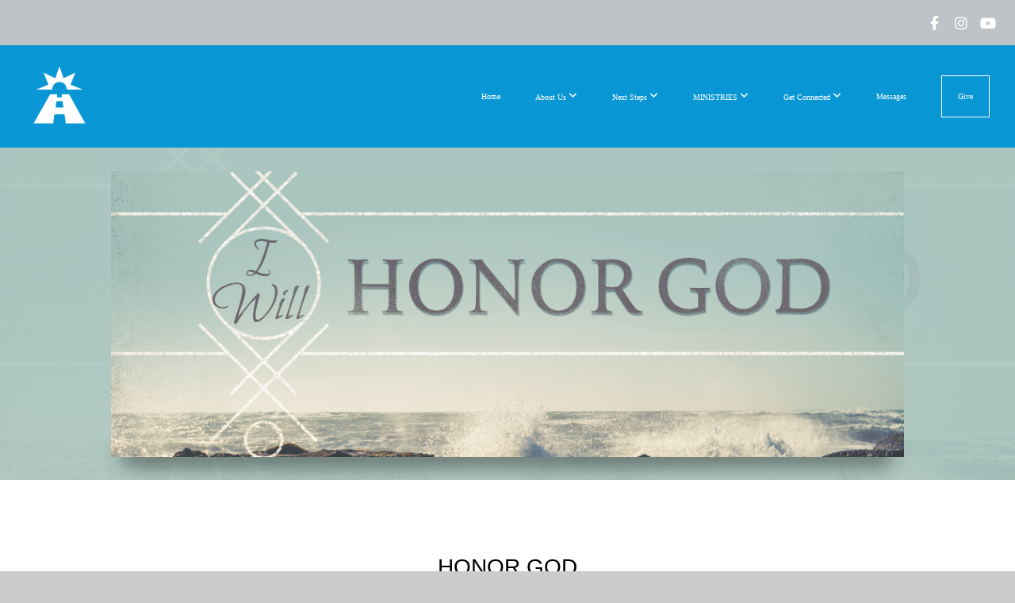

--- FILE ---
content_type: text/css
request_url: https://storage2.snappages.site/SRWJ6W/assets/themes/19557/style1757460646.css
body_size: 1893
content:
.sp-button{font-family:"Montserrat",Arial,"Helvetica Neue",Helvetica,sans-serif;font-weight:400;font-style:normal;font-size:2em;text-transform:none;letter-spacing:0em;border-radius:0px}body{background-color:#CCCCCC;background-repeat:repeat;background-attachment:scroll;background-size:auto;background-position:top center}#sp-wrapper{max-width:100%}#sp-content,#sp-footer{font-family:"Montserrat",Arial,"Helvetica Neue",Helvetica,sans-serif;font-weight:400;font-size:2.1em;line-height:1.6em;letter-spacing:0em}#sp-header{flex-wrap:wrap;box-sizing:border-box;background-color:#0897d4;background-repeat:repeat;background-attachment:fixed;background-size:auto;background-position:center center;width:100%;display:flex;flex-direction:row;align-items:center;padding:0px;min-height:180px;padding-top:57px}#sp-header-wrapper{position:fixed;margin-top:0px;margin-left:0px;display:flex;flex-direction:column}#sp-header::before{content:'';order:1;flex-grow:1}#sp-logo{padding:25px;white-space:nowrap;order:0;color:#ffffff;font-family:"Lato",Arial,"Helvetica Neue",Helvetica,sans-serif;font-weight:900;font-style:normal;font-size:3.6em;line-height:1em;text-transform:uppercase;letter-spacing:0.23em;background-color:transparent}#sp-logo::before{display:inline-block;height:1em;content:''}#sp-bar{font-family:"Montserrat",Arial,"Helvetica Neue",Helvetica,sans-serif;font-weight:400;font-size:2.1em;line-height:1.6em;letter-spacing:0em;background-color:#bdc3c7;color:#ffffff !important;width:100%;box-sizing:border-box;position:absolute;display:flex;flex-direction:row;align-items:center;padding:10px 20px;min-height:50px;z-index:1201;left:0px;top:0px}.sp-view-desktop #sp-bar-text{flex-grow:1}#sp-bar-social{font-size:18px;flex-grow:1;text-align:right}#sp-nav{padding:20px;box-sizing:border-box;order:2;color:#fff;background-color:#0897d4}#sp-nav-links a:not(.sp-sub-nav a){font-family:"Anton-Regular",Arial,"Helvetica Neue",Helvetica,sans-serif;font-weight:400;font-style:normal;font-size:2em;text-transform:uppercase;letter-spacing:0em}#sp-nav-links>ul>li>a:link,#sp-nav-links>ul>li>a:visited{color:#fff;padding:20px 20px}#sp-nav-links>ul>li.selected>a:link,#sp-nav-links>ul>li.selected>a:visited{color:#0897d4}#sp-nav-links>ul>li:first-of-type>a{border:none}#sp-nav-links>ul>li:last-of-type>a{margin-left:20px;border:1px solid;margin-right:10px}#sp-nav-links>ul>li>a:hover{color:#f39c12}#sp-nav-button{color:#fff;order:1;box-shadow:0 0 0 10px #0897d4,inset 0 0 0 100px #0897d4}#sp-nav-links>ul>li>ul>li>a:hover{color:#FFF;background:#f39c12}.sp-sub-nav{font-family:"Montserrat",Arial,"Helvetica Neue",Helvetica,sans-serif;font-weight:400;font-size:2.1em;line-height:1.6em;letter-spacing:0em}#sp-header.sticky.fixed{position:fixed !important;top:0px;right:0px;left:0px;padding:0px !important;min-height:0px;z-index:9999;box-shadow:0 0 15px rgba(0,0,0,0.5);-webkit-animation:sticky .3s;-moz-animation:sticky .3s;-ms-animation:sticky .3s;animation:sticky .3s}#sp-header.sticky.fixed #sp-bar,#sp-header.sticky.fixed #sp-logo{display:none}@keyframes sticky{from{opacity:0;top:-25px}to{opacity:1;top:0px}}@-moz-keyframes sticky{from{opacity:0;top:-25px}to{opacity:1;top:0px}}@-webkit-keyframes sticky{from{opacity:0;top:-25px}to{opacity:1;top:0px}}@-ms-keyframes sticky{from{opacity:0;top:-25px}to{opacity:1;top:0px}}body.sp-view-mobile #sp-bar{order:0;bottom:auto;top:0px;margin-top:0px;position:absolute;display:flex;flex-direction:row;align-items:center;border-top:none}body:not(.sp-view-desktop) #sp-header{padding-top:57px;padding-bottom:0px}.sp-view-mobile #sp-bar-text{display:none}.sp-view-mobile #sp-bar-social{text-align:center}body:not(.sp-view-desktop) #sp-header::before{content:'';flex-grow:1;order:1}.sp-view-mobile #sp-logo{font-size:2.7em}.sp-mobile-nav>ul>li,.sp-mobile-nav>.sp-sub-nav>li{font-family:"Anton-Regular",Arial,"Helvetica Neue",Helvetica,sans-serif;font-weight:400;font-style:normal;font-size:2em;text-transform:uppercase;letter-spacing:0em}#sp-footer-brand{display:none}.sp-divider-block .sp-divider-holder{border-style:solid;border-width:1px;display:inline-block;width:100%;vertical-align:middle}.sp-section[data-dividers="true"] .sp-section-content>.sp-grid>.sp-row>.sp-col::before{border-style:solid;border-width:1px}.sp-icon-holder{color:#000}.sp-image-title{font-family:"Montserrat",Arial,"Helvetica Neue",Helvetica,sans-serif;font-weight:400;text-transform:none;letter-spacing:0em}h1{font-family:"Anton-Regular",Arial,"Helvetica Neue",Helvetica,sans-serif;font-weight:400;font-style:normal;font-size:2.8em;line-height:1em;text-transform:uppercase;letter-spacing:0em}h2{font-family:"Anton-Regular",Arial,"Helvetica Neue",Helvetica,sans-serif;font-weight:400;font-style:normal;font-size:2em;line-height:1.6em;text-transform:uppercase;letter-spacing:0.01em}h3{font-family:"Anton-Regular",Arial,"Helvetica Neue",Helvetica,sans-serif;font-weight:400;font-style:normal;font-size:2.4em;line-height:1em;text-transform:none;letter-spacing:0em}#sp-content .sp-blog-post .h1,#sp-content .sp-blog-post .h2,#sp-content .sp-blog-post .h3{font-family:"Montserrat",Arial,"Helvetica Neue",Helvetica,sans-serif;font-weight:400;font-size:2.1em;line-height:1.6em;letter-spacing:0em}#sp-content .sp-blog-post h1{font-family:"Montserrat",Arial,"Helvetica Neue",Helvetica,sans-serif;font-weight:400;font-size:2.1em;line-height:1.6em;letter-spacing:0em;font-size:170%;line-height:1em}#sp-content .sp-blog-post h2{font-family:"Montserrat",Arial,"Helvetica Neue",Helvetica,sans-serif;font-weight:400;font-size:2.1em;line-height:1.6em;letter-spacing:0em;font-size:140%;line-height:1em}#sp-content .sp-blog-post h3{font-family:"Montserrat",Arial,"Helvetica Neue",Helvetica,sans-serif;font-weight:400;font-size:2.1em;line-height:1.6em;letter-spacing:0em;font-size:102%;line-height:1em}#sp-content .sp-blog-post:not(.sp-edit-page) .sp-heading-block:first-of-type h1{font-family:"Anton-Regular",Arial,"Helvetica Neue",Helvetica,sans-serif;font-weight:400;font-style:normal;font-size:2em;line-height:1.6em;text-transform:uppercase;letter-spacing:0.01em}#sp-content .sp-blog-post:not(.sp-edit-page) .sp-heading-block:first-of-type .h1{font-size:10px}#sp-content{color:#000000;background-color:#ffffff}.sp-scheme-0{color:#000000;background-color:#ffffff}.sp-scheme-0 a:not(.sp-button):link,.sp-scheme-0 a:not(.sp-button):visited{color:#ffffff}.sp-scheme-0 a:not(.sp-button):hover{color:#0897d4}.sp-scheme-0 .sp-button{color:#ffffff;background-color:#0897d4}.sp-scheme-0 .sp-divider-block .sp-divider-holder{border-color:transparent;border-bottom-color:#000000}.sp-scheme-0 .sp-divider-border{border-color:transparent;border-bottom-color:#000000}.sp-section.sp-scheme-0[data-dividers="true"] .sp-section-content>.sp-grid>.sp-row>.sp-col{border-color:transparent;border-left-color:#000000}.sp-scheme-0 .sp-background-match-text{background-color:#000000}.sp-scheme-0 .sp-border-match-text{border-color:#000000}.sp-scheme-0 .sp-shadow-match-text{box-shadow-color:#000000}.sp-scheme-1{color:#000000;background-color:transparent}.sp-scheme-1 a:not(.sp-button):link,.sp-scheme-1 a:not(.sp-button):visited{color:#000}.sp-scheme-1 a:not(.sp-button):hover{color:#000}.sp-scheme-1 .sp-button{color:#FFFFFF;background-color:#e67e22}.sp-scheme-1 .sp-divider-block .sp-divider-holder{border-color:transparent;border-bottom-color:rgba(255,255,255,0.4)}.sp-scheme-1 .sp-divider-border{border-color:transparent;border-bottom-color:rgba(255,255,255,0.4)}.sp-section.sp-scheme-1[data-dividers="true"] .sp-section-content>.sp-grid>.sp-row>.sp-col{border-color:transparent;border-left-color:rgba(255,255,255,0.4)}.sp-scheme-1 .sp-background-match-text{background-color:#000000}.sp-scheme-1 .sp-border-match-text{border-color:#000000}.sp-scheme-1 .sp-shadow-match-text{box-shadow-color:#000000}.sp-scheme-2{color:#ffffff;background-color:#0897d4}.sp-scheme-2 a:not(.sp-button):link,.sp-scheme-2 a:not(.sp-button):visited{color:#ffffff}.sp-scheme-2 a:not(.sp-button):hover{color:#ffffff}.sp-scheme-2 .sp-button{color:#0897d4;background-color:#ffffff}.sp-scheme-2 .sp-divider-block .sp-divider-holder{border-color:transparent;border-bottom-color:#ffffff}.sp-scheme-2 .sp-divider-border{border-color:transparent;border-bottom-color:#ffffff}.sp-section.sp-scheme-2[data-dividers="true"] .sp-section-content>.sp-grid>.sp-row>.sp-col{border-color:transparent;border-left-color:#ffffff}.sp-scheme-2 .sp-background-match-text{background-color:#ffffff}.sp-scheme-2 .sp-border-match-text{border-color:#ffffff}.sp-scheme-2 .sp-shadow-match-text{box-shadow-color:#ffffff}.sp-scheme-3{color:#FFFFFF;background-color:#000}.sp-scheme-3 a:not(.sp-button):link,.sp-scheme-3 a:not(.sp-button):visited{color:#000}.sp-scheme-3 a:not(.sp-button):hover{color:#fff}.sp-scheme-3 .sp-button{color:#FFFFFF;background-color:#000}.sp-scheme-3 .sp-divider-block .sp-divider-holder{border-color:transparent;border-bottom-color:rgba(255,255,255,0.2)}.sp-scheme-3 .sp-divider-border{border-color:transparent;border-bottom-color:rgba(255,255,255,0.2)}.sp-section.sp-scheme-3[data-dividers="true"] .sp-section-content>.sp-grid>.sp-row>.sp-col{border-color:transparent;border-left-color:rgba(255,255,255,0.2)}.sp-scheme-3 .sp-icon-holder{color:#000}.sp-scheme-3 .sp-background-match-text{background-color:#FFFFFF}.sp-scheme-3 .sp-border-match-text{border-color:#FFFFFF}.sp-scheme-3 .sp-shadow-match-text{box-shadow-color:#FFFFFF}.sp-scheme-4{color:#ffffff;background-color:#1d1d20}.sp-scheme-4 a:not(.sp-button):link,.sp-scheme-4 a:not(.sp-button):visited{color:#000}.sp-scheme-4 a:not(.sp-button):hover{color:#e67e22}.sp-scheme-4 .sp-button{color:#000;background-color:#e67e22}.sp-scheme-4 .sp-divider-block .sp-divider-holder{border-color:transparent;border-bottom-color:#CCCCCC}.sp-scheme-4 .sp-divider-border{border-color:transparent;border-bottom-color:#CCCCCC}.sp-section.sp-scheme-4[data-dividers="true"] .sp-section-content>.sp-grid>.sp-row>.sp-col{border-color:transparent;border-left-color:#CCCCCC}.sp-scheme-4 .sp-icon-holder{color:#000}.sp-scheme-4 .sp-background-match-text{background-color:#ffffff}.sp-scheme-4 .sp-border-match-text{border-color:#ffffff}.sp-scheme-4 .sp-shadow-match-text{box-shadow-color:#ffffff}.sp-scheme-5{color:#000000;background-color:#FFFFFF}.sp-scheme-5 a:not(.sp-button):link,.sp-scheme-5 a:not(.sp-button):visited{color:#0897d4}.sp-scheme-5 a:not(.sp-button):hover{color:#e67e22}.sp-scheme-5 .sp-button{color:#000;background-color:#e67e22}.sp-scheme-5 .sp-divider-block .sp-divider-holder{border-color:transparent;border-bottom-color:#CCCCCC}.sp-scheme-5 .sp-divider-border{border-color:transparent;border-bottom-color:#CCCCCC}.sp-section.sp-scheme-5[data-dividers="true"] .sp-section-content>.sp-grid>.sp-row>.sp-col{border-color:transparent;border-left-color:#CCCCCC}.sp-scheme-5 .sp-icon-holder{color:#000}.sp-scheme-5 .sp-background-match-text{background-color:#000000}.sp-scheme-5 .sp-border-match-text{border-color:#000000}.sp-scheme-5 .sp-shadow-match-text{box-shadow-color:#000000}.sp-scheme-6{color:#000000;background-color:#f3f2f2}.sp-scheme-6 a:not(.sp-button):link,.sp-scheme-6 a:not(.sp-button):visited{color:#0897d4}.sp-scheme-6 a:not(.sp-button):hover{color:#2dd7eb}.sp-scheme-6 .sp-button{color:#000;background-color:#2dd7eb}.sp-scheme-6 .sp-divider-block .sp-divider-holder{border-color:transparent;border-bottom-color:#CCCCCC}.sp-scheme-6 .sp-divider-border{border-color:transparent;border-bottom-color:#CCCCCC}.sp-section.sp-scheme-6[data-dividers="true"] .sp-section-content>.sp-grid>.sp-row>.sp-col{border-color:transparent;border-left-color:#CCCCCC}.sp-scheme-6 .sp-icon-holder{color:#0897d4}.sp-scheme-6 .sp-background-match-text{background-color:#000000}.sp-scheme-6 .sp-border-match-text{border-color:#000000}.sp-scheme-6 .sp-shadow-match-text{box-shadow-color:#000000}.sp-scheme-7{color:#000000;background-color:#bdc3c7}.sp-scheme-7 a:not(.sp-button):link,.sp-scheme-7 a:not(.sp-button):visited{color:#000000}.sp-scheme-7 a:not(.sp-button):hover{color:#000000}.sp-scheme-7 .sp-button{color:#ffffff;background-color:#000000}.sp-scheme-7 .sp-divider-block .sp-divider-holder{border-color:transparent;border-bottom-color:#ffffff}.sp-scheme-7 .sp-divider-border{border-color:transparent;border-bottom-color:#ffffff}.sp-section.sp-scheme-7[data-dividers="true"] .sp-section-content>.sp-grid>.sp-row>.sp-col{border-color:transparent;border-left-color:#ffffff}.sp-scheme-7 .sp-icon-holder{color:#000}.sp-scheme-7 .sp-background-match-text{background-color:#000000}.sp-scheme-7 .sp-border-match-text{border-color:#000000}.sp-scheme-7 .sp-shadow-match-text{box-shadow-color:#000000}.sp-scheme-8{color:#ffffff;background-color:#000000}.sp-scheme-8 a:not(.sp-button):link,.sp-scheme-8 a:not(.sp-button):visited{color:#ecf0f1}.sp-scheme-8 a:not(.sp-button):hover{color:#bdc3c7}.sp-scheme-8 .sp-button{color:#000000;background-color:#ffffff}.sp-scheme-8 .sp-divider-block .sp-divider-holder{border-color:transparent;border-bottom-color:#ecf0f1}.sp-scheme-8 .sp-divider-border{border-color:transparent;border-bottom-color:#ecf0f1}.sp-section.sp-scheme-8[data-dividers="true"] .sp-section-content>.sp-grid>.sp-row>.sp-col{border-color:transparent;border-left-color:#ecf0f1}.sp-scheme-8 .sp-icon-holder{color:#95a5a6}.sp-scheme-8 .sp-background-match-text{background-color:#ffffff}.sp-scheme-8 .sp-border-match-text{border-color:#ffffff}.sp-scheme-8 .sp-shadow-match-text{box-shadow-color:#ffffff}.sp-scheme-9{color:#0897d4;background-color:#FFFFFF}.sp-scheme-9 a:not(.sp-button):link,.sp-scheme-9 a:not(.sp-button):visited{color:#000}.sp-scheme-9 a:not(.sp-button):hover{color:#000000}.sp-scheme-9 .sp-button{color:#000000;background-color:#000000}.sp-scheme-9 .sp-divider-block .sp-divider-holder{border-color:transparent;border-bottom-color:#CCCCCC}.sp-scheme-9 .sp-divider-border{border-color:transparent;border-bottom-color:#CCCCCC}.sp-section.sp-scheme-9[data-dividers="true"] .sp-section-content>.sp-grid>.sp-row>.sp-col{border-color:transparent;border-left-color:#CCCCCC}.sp-scheme-9 .sp-icon-holder{color:#000}.sp-scheme-9 .sp-background-match-text{background-color:#0897d4}.sp-scheme-9 .sp-border-match-text{border-color:#0897d4}.sp-scheme-9 .sp-shadow-match-text{box-shadow-color:#0897d4}